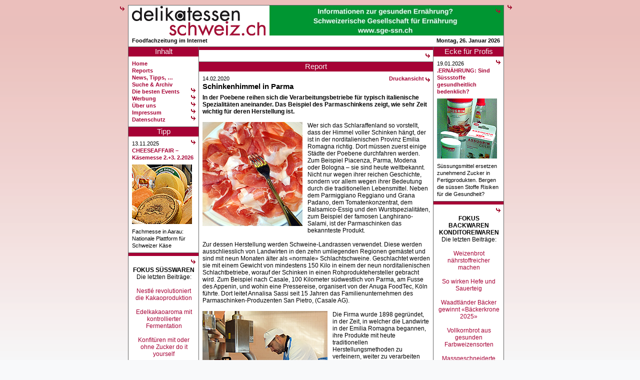

--- FILE ---
content_type: text/html
request_url: https://www.delikatessenschweiz.ch/index.php?db=delireport&nr=676&admin
body_size: 11477
content:
<!doctype html>
<html lang="de">
<!--DOCTYPE html PUBLIC "-//W3C//DTD XHTML 1.0 Transitional//EN" "http://www.w3.org/TR/xhtml1/DTD/xhtml1-transitional.dtd"-->
<!--html xmlns="http://www.w3.org/1999/xhtml" xml:lang="en" lang="de"-->
<head>
<meta http-equiv="content-type" content="text/html; charset=ISO-8859-1" />
<meta http-equiv="content-language" content="de-CH" />
<meta name="keywords" lang="de" content="Delikatessen, Lokale Spezialitäten, AOC, Delikatessen-Führer" />
<meta name="description" content="Der Schweizer Delikatessenführer im Internet" />
<meta name="copyright" content="Ralph Kradolfer, Aeugst, Switzerland 2007-2026" />
<meta name="author" content="Ralph Kradolfer, audio studio kradolfer, 8914 Aeugst, Switzerland, ask!ask.li" />
<meta name="copyright" content="Ralph Kradolfer, Aeugst, Switzerland - All rights reserved" />
<title>delikatessenschweiz - der Schweizer Delikatessenf&uuml;hrer im Internet</title>
<meta name="robots" content="index,follow" />
<link href="favicon.ico" rel="shortcut icon" />
<link href="style.css" rel="stylesheet" lang="de" type="text/css" />
</head>
<body>
<table id="tblcontainer" summary="Umgebende Tabelle">
<tr><td width="752"></td><td rowspan="2" style="padding-left:7px;">
<a href="admin/editor.php?db=bannercode&nr=10" target="wndEdit"><img src="grafiken/icoedit.png" style="float:right;" /></a><!-- 

<a href="https://www.ism-cologne.de/die-messe/angebotssegmente/?utm_source=delikatessenschweiz&utm_medium=display&utm_campaign=16328&utm_term=160x600&utm_content=msc_kme-24-005_CH_ism_adgapid_023_845011_00018479_017_0_0" 
target="_blank">
<img src="bilder/2023/ISM2024skybanner160.jpg" alt="" border="0">
</a>
<br/><br/>

 
   -->

<!--

<a href="https://www.biofach.de/de/besucher/tickets?utm_source=display-ads&utm_medium=cpc&utm_campaign=2023.de.visitors.display-ads.media" 
target="_blank">
<img src="bilder/2022/Biofachskybanner2023.gif" alt="" border="0">
</a>


<img src="zaehler/count.php?counter=9">





 <a href="http://track.adform.net/C/?bn=51303186;gdpr=${gdpr};gdpr_consent=${gdpr_consent_50}" target="_blank">
<img src="bilder/2021/Biofachskybanner2022.gif" alt="" border="0">
</a>

-->





<!--

 <a href="https://servedby.flashtalking.com/click/2/168798;6078542;369307;211;0/?ft_width=1&ft_height=1&gdpr=${GDPR}&gdpr_consent=${GDPR_CONSENT_78}&url=32316487" target="_blank">
<img src="bilder/2021/ISMskybanner2022.gif" alt="" border="0">
</a>

-->


<!--

<a href="https://servedby.flashtalking.com/click/2/160398;5860928;369307;211;0/?ft_width=1&ft_height=1&gdpr=${GDPR}&gdpr_consent=${GDPR_CONSENT_78}&url=31623530" target="_blank">
<img src="bilder/2021/anugaskybanner2021.gif" alt="" border="0">
</a>

<br/><br/>
<img src="zaehler/count.php?counter=4">



test ask:
<div>
<a href="https://servedby.flashtalking.com/click/2/160398;5860928;369307;211;0/?ft_width=1&ft_height=1&gdpr=${GDPR}&gdpr_consent=${GDPR_CONSENT_78}&url=31623530" target="_blank">
<img border="0" src="bilder/2021/anugaCH_delikatessenschweiz_ch_160x600px_CH-1.gif"></a>
</div>
-->


<!--
<center>
<a href="https://ad13.adfarm1.adition.com/redi?sid=4369258&kid=3458344&bid=10682641" target="_blank"><img src="bilder/2019/biofachskybanner2020.gif " border=0></a>
</center>
-->


<!--
<div>
<a href="http://servedby.flashtalking.com/click/2/114432;4160164;0;209;0/?ft_width=160&ft_height=600&url=25622137" target="_blank">
<img border="0" src="http://servedby.flashtalking.com/imp/2/114432;4160164;205;gif;delikatessenschweizch;CHdelikatessenschweizRoS160x600/?"></a>
</div>
 -->

<!--
<a href="http://servedby.flashtalking.com/click/2/105944;3877637;0;209;0/?ft_width=160&ft_height=600&url=23949297" target="_blank">
<img border="0" src="http://servedby.flashtalking.com/imp/2/105944;3877637;205;gif;delikatessenschweizch;CHdelikatessenschweizRoS160x600/?"></a>

<center>
<a href="https://ad13.adfarm1.adition.com/redi?sid=4369258&kid=2897358&bid=9168668" target="_blank"><img src="bilder/2018/biofachskybanner2019.gif" border=0></a>
</center>
 -->

<!-- DropAds Sky Oben - Diesen Block nicht verändern! DropAds Ende  -->

<div id="skyoben" style="margin-bottom:7px;"><script type="text/javascript" src="http://dropnet.foodaktuell.ch/dropbox/banner/ads.php?zone=deli-sky1&jscript"></script></div>

<!-- DropAds Sky unten - Diesen Block nicht verändern! DropAds Ende  -->

<div><script type="text/javascript" src="http://dropnet.foodaktuell.ch/dropbox/banner/ads.php?zone=deli-sky2&jscript"></script></div>


<!--
<a href="http://www.prowein.de/" target="_blank"><img src="banners/proweinskygif160jan2011.gif" alt="" border="0"></a>
-->


<!-- Piwik -->
<script type="text/javascript">
var _paq = _paq || [];
_paq.push([&apos;trackPageView&apos;]);
_paq.push([&apos;enableLinkTracking&apos;]);
(function() {
var u="//statistics.bannerweb.ch/";
_paq.push([&apos;setTrackerUrl&apos;, u+&apos;piwik.php&apos;]);
_paq.push([&apos;setSiteId&apos;, 33]);
var d=document, g=d.createElement(&apos;script&apos;), s=d.getElementsByTagName(&apos;script&apos;)[0];
g.type=&apos;text/javascript&apos;; g.async=true; g.defer=true; g.src=u+&apos;piwik.js&apos;; s.parentNode.insertBefore(g,s);
})();
</script>
<noscript><p><img src="//statistics.bannerweb.ch/piwik.php?idsite=33" style="border:0;" alt="" /></p></noscript>
<!-- End Piwik Code -->&#8203;
	</td></tr>
<tr><td id="tdcontainer">
<div class="container">
<div id="inctitle">

<table summary="Titelblock" width="100%">
	<tr><td><div id="logo"><a href="http://www.delikatessenschweiz.ch/"><img src="grafiken/delilogo.png" alt="zur Hauptseite von delikatessenschweiz.ch" /></a></div></td>
	<td align="right"><div id="banner1">
<a href="http://www.sge-ssn.ch/" target="_blank">
<img src="bilder/2024/SGEfullbanner2024ohneRot.jpg" alt="" border="0">

<!--


<center>
<a href="https://iffa.messefrankfurt.com/frankfurt/de.html?wt_mc=iffa.ch.websitebanner.www_delikatessenschweiz_ch_468x60_allgemein.202501" target="_blank"><img src="bilder/2025/IFFAfullbanner2025.jpg" border=0></a>
</center>



<a href="https://www.messe-stuttgart.de/sueffa/?utm_source=Website&utm_medium=banner&utm_campaign=sueffa_2024&utm_content=CH_delikatessenschweiz" target="_blank"><img src="bilder/2024/sueffafullbanner2024.gif " border=0></a>


<a href="http://www.sge-ssn.ch/" target="_blank">
<img src="bilder/2024/SGEfullbanner2024ohneRotation.jpg" alt="" border="0">
</a>




<a href="http://www.sge-ssn.ch/" target="_blank">
<img src="bilder/2024/SGEfullbanner2024ohneRotation.jpg" alt="" border="0">
</a>



<a href="http://www.sge-ssn.ch/" target="_blank">
<img src="bilder/2019/sgefullbanner2010.gif" alt="" border="0">



 <a href="https://www.messe-stuttgart.de/sueffa/dabei?utm_source=website&utm_medium=banner&utm_campaign=sueffa_2023&utm_content=CH_delikatessenschweiz" target="_blank"><img src="bilder/2023/SUEFFABANNER31aug23.gif" border=0></a>
<img src="zaehler/count.php?counter=12">
</a>


<a href="https://www.messe-stuttgart.de/suedback/besucher?utm_source=www.delikatessenschweiz.ch&utm_medium=Website&utm_campaign=suedback_2022&utm_content=Banner&utm_term=DE" target="_blank"><img src="bilder/2022/suedbackfullbanner2022.jpg" border=0></a>


<a href="http://www.messe-stuttgart.de/sueffa/" target="_blank"><img src="bilder/2021/sueffafullbanner2021.gif" border=0></a>



<a href="https://www.messe-stuttgart.de/sueffa/" target="_blank">
<img src="bilder/2020/sueffafullbanner2020.png" alt="" border="0">
</a>
 -->



<!-- DropAds Code Anfang -  ->
<div id="banner"><script type="text/javascript" src="http://dropnet.foodaktuell.ch/dropbox/banner/ads.php?zone=delifull&jscript"></script></div>
<!-- DropAds Code Ende -->



<!--
 <a href="https://www.messe-stuttgart.de/suedback/?utm_source=delikatessenschweiz&utm_medium=banner&utm_campaign=suedback_2019/" target="_blank">
<img src="bilder/2019/suedbackfullbanner2019.jpg" alt="" border="0">
</a>
-->



<!-- Manuelle-Codes

<div><a
href="http://ad-emea.doubleclick.net/jump/N5530.CH_delikatessenschweiz/B5785687;sz=468x60;ord=98765432?"
target="_blank">
<img
src="http://ad-emea.doubleclick.net/ad/N5530.CH_delikatessenschweiz/B5785687;sz=468x60;ord=98765432?"
border=0 width=468 height=60 alt="Advertisement">
</a></div>



<a href="http://www.stuessiindustrieanlagen.ch/" target="_blank">
<img src="banners/stuessifullbannerapr07.gif" alt="" border="0">
</a>

<a href="http://www.ask.li/askcase/index.php" target="_blank">
<img src="banners/askcasefullbanner.jpg" alt="" border="0">
</a>

<a href="http://www.musicwonder.ch/" target="_blank">
<img src="banners/musicwonder468.gif" alt="" border="0">
</a>

-->




<!--  Hauptzähler REST - nicht löschen!  -->
<img src="zaehler/count.php?counter=2" style="position:absolute;">
</div></td></tr>
</table>
<table width="100%">
	<tr><td><div id="logotitle" class="txt-s-black">
<!--Der foodaktuell-Delikatessenf&uuml;hrer im Internet-->
Foodfachzeitung im Internet
	</div></td><td align="left"><div id="sprache" class="txt-s-black">
<a href="admin/admin.php" target="wndEdit"><img src="grafiken/icoedit.png" alt="" style="position:relative; left:-368px; top:-61px;" /></a><a href="admin/editor.php?db=bannercode&amp;nr=2" target="wndEdit"><img src="grafiken/icoedit.png" alt="Admin aufrufen" style="position:relative; left:375px; top:-56px;" /></a></div></td><td align="right"><div id="datum" class="txt-s-black">
<span class="txt-s-black">Montag, 26. Januar 2026</span>	</div></td></tr>
	<tr><td width="351"></td><td></td><td width="220"></td></tr>
</table>

</div>
</div>
<div class="container">
<div id="incleft">

<div id="menu">
<div id="menutitle" class="title" style="background-color:#a60235;">Inhalt</div>
<div class="text">

<a class="txt-s-black" href="index.php?admin"><b>Home</b></a><br /><a class="txt-s-black" href="index.php?db=delireport&nr=971&admin"><b>Reports</b></a><br /><a class="txt-s-black" href="index.php?db=nachrichten&nr=1414&admin"><b>News, Tipps, &hellip;</b></a><br /><a class="txt-s-black" href="index.php?suchwort=&nr=archiv&admin"><b style="#a60235;">Suche &amp; Archiv</b></a><br /><a href="admin/editor.php?db=editorial&nr=22" target="wndEdit"><img src="grafiken/icoedit.png" style="float:right;" /></a><a class="txt-s-black" href="index.php?db=editorial&nr=22&admin"><b>Die besten Events</b></a><br /><a href="admin/editor.php?db=impressum&nr=3" target="wndEdit"><img src="grafiken/icoedit.png" style="float:right;" /></a><a class="txt-s-black" href="index.php?db=impressum&nr=3&admin"><b>Werbung</b></a><br /><a href="admin/editor.php?db=impressum&nr=2" target="wndEdit"><img src="grafiken/icoedit.png" style="float:right;" /></a><a class="txt-s-black" href="index.php?db=impressum&nr=2&admin"><b>Über uns</b></a><br /><a href="admin/editor.php?db=impressum&nr=1" target="wndEdit"><img src="grafiken/icoedit.png" style="float:right;" /></a><a class="txt-s-black" href="index.php?db=impressum&nr=1&admin"><b>Impressum</b></a><br /><a href="admin/editor.php?db=impressum&nr=4" target="wndEdit"><img src="grafiken/icoedit.png" style="float:right;" /></a><a class="txt-s-black" href="index.php?db=impressum&nr=4&admin"><b>Datenschutz</b></a><br /></div></div><div id="publileft">
		<div id="publilefttitle" class="title" style="background-color:#a60235;">Tipp</div>
		<div class="text"><a href="admin/editor.php?db=publireportage&nr=214" target="wndEdit"><img src="grafiken/icoedit.png" style="float:right;" /></a><span class="txt-s-black">13.11.2025</span><br/><a class="txt-s-red" href="index.php?db=publireportage&nr=214&admin"><b>CHEESEAFFAIR – Käsemesse 2.+3. 2.2026</b></a><br /><a class="txt-s-red" href="index.php?db=publireportage&nr=214&admin"><img src="bilder/2025/o13novcheeseaffairzvgkaeselaibe120.jpg" class="spaltebild" /></a><br /><span class="txt-s-black">Fachmesse in Aarau: Nationale Plattform fu&#776;r Schweizer Käse</span></div></div><div id="bannerleft"><div id="bannerlefttitle" class="title" style="background-color:#a60235;"></div><div class="text"><a href="admin/editor.php?db=bannercode&nr=6" target="wndEdit"><img src="grafiken/icoedit.png" style="position:relative; float:right;" /></a><br/>
 
<b>
 FOKUS SÜSSWAREN
<br/>
</b>
 
Die letzten Beiträge:
<br/>
<br/>


<a href="https://www.delikatessenschweiz.ch/index.php?db=editorial&nr=453" > 
Nestlé revolutioniert die Kakaoproduktion 
</a>  
<br/><br/>

<a href="https://www.delikatessenschweiz.ch/index.php?db=editorial&nr=450" > 
Edelkakaoaroma mit kontrollierter Fermentation
</a>  
<br/><br/>


<a href="https://www.delikatessenschweiz.ch/index.php?db=nachrichten&nr=1331" > 
Konfitüren mit oder ohne Zucker do it yourself
</a>  
<br/><br/>

<a href="https://www.delikatessenschweiz.ch/index.php?db=nachrichten&nr=1314" > 
Umstrittene Hybridprodukte mit Zucker und Süssstoffen
</a>  
<br/><br/>



<a href="https://www.delikatessenschweiz.ch/index.php?db=editorial&nr=434" > 
Kakaopreise verteuern Schokoladeherstellung
</a>  
<br/><br/>


<a href="https://www.delikatessenschweiz.ch/index.php?db=nachrichten&nr=1247" > 
Erfolgreiche Süsswarenmesse ISM 2025
</a>  
<br/><br/>


<a href="https://www.delikatessenschweiz.ch/index.php?db=delireport&nr=932" > 
Offiziell beste Süsswaren 2025
</a>  
<br/><br/>


<a href="https://www.delikatessenschweiz.ch/index.php?db=nachrichten&nr=1224" > 
Welche Zuckerart für welche Anwendung?
</a>  
<br/><br/>


<a href="https://www.delikatessenschweiz.ch/index.php?db=nachrichten&nr=1223" > 
Proteinbasierte Süssstoffe als Zuckerersatz
</a>  
<br/><br/>


<a href="https://www.delikatessenschweiz.ch/index.php?db=nachrichten&nr=1216" > 
Bei Marzipan und Krokant auf Nachhaltigkeit achten
</a>  
<br/><br/>



<a href="https://www.delikatessenschweiz.ch/index.php?db=nachrichten&nr=1215" > 
Hype um Dubai-Schokolade
</a>  
<br/><br/>


<a href="https://www.delikatessenschweiz.ch/index.php?db=delireport&nr=921" > 
Schokoladen und Branchli im Kassensturz-Test
</a>  
<br/><br/>


<a href="https://www.delikatessenschweiz.ch/index.php?db=nachrichten&nr=1202" > 
Offiziell beste Bäcker-Konditor-Confiseur-Produkte prämiert
</a>  
<br/><br/>


<a href="https://www.delikatessenschweiz.ch/index.php?db=publireportage&nr=201" > 
Schokolade-Alternative aus Sonnenblumenkernen 
</a>  
<br/><br/>


<a href="https://www.delikatessenschweiz.ch/index.php?db=publireportage&nr=199" > 
Messetipp: Int. Süsswarenmesse ISM 2025
</a>  
<br/><br/>



<a href="https://www.delikatessenschweiz.ch/index.php?db=delireport&nr=916" > 
Weihnachtsgebäck schon im Oktober?
</a>  
<br/><br/>


<a href="https://www.delikatessenschweiz.ch/index.php?db=delireport&nr=913" > 
Schokoladeimitationen ohne Kakao im Trend</a>  
<br/><br/>


<a href="https://www.delikatessenschweiz.ch/index.php?db=editorial&nr=402" > 
Trends bei Röstprozessen
</a>  
<br/><br/>



<a href="https://www.delikatessenschweiz.ch/index.php?db=editorial&nr=395" > 
«Gesunde» Süsswaren weiterhin im Trend
</a>  
<br/><br/>


<a href="https://www.delikatessenschweiz.ch/index.php?db=nachrichten&nr=1130" > 
Gesündere, nachhaltigere Schokolade entwickelt
</a>  
<br/><br/>


<a href="https://www.delikatessenschweiz.ch/index.php?db=editorial&nr=391" > 
Schokolade mit vollem Kakaofruchtgehalt entwickelt
</a>  
<br/><br/>

 
<a href="https://www.delikatessenschweiz.ch/index.php?db=editorial&nr=384" > Schweizer Zuckerwaren boomen im Export </a>  
<br/><br/>
 
<a href="https://www.delikatessenschweiz.ch/index.php?db=editorial&nr=375" > Trends und Top-Innovationen der ISM 2024 </a>  
 
 <br/><br/>
 
<a href="https://www.delikatessenschweiz.ch/index.php?db=delireport&nr=881" > Comeback der Bonbon-Kunst </a>  
 
 <br/>
<br/><br/>
* * * * * * * 



<br/><br/>
<b>
<a href="http://www.delikatessenschweiz.ch/index.php?db=editorial&nr=22" >Die besten Events<br/>   ab 2024</a>  
<br/>
<br/>
<br/>


 Navigations-Tipp:
<br/>

 Für die Smartphone-Ansicht klicken Sie auf Druckansicht.
<br/><br/>
<br/><br/></b>



<!--  


<a href="https://www.froneri-shop.ch/de/frisco-imperial-lemon-pie-3800ml.html?utm_source=Foodaktuell&utm_medium=GIF-Banner&utm_campaign=Lemon%20Pie%20IC" target="_blank"><img src="bilder/2018/f30mrz18froneributtonlemonpie130.jpg" border=0></a>

 
alle auskommentiert 16.4.17


<a href="http://www.frisco-findus.ch" alt="Buitoni" target="blank"><img src="bilder/2017/e5aprbuitoni125.jpg" border="0" /></a><br/><br/>



<center><span class="txt-s-black">


<a href="https://www.froneri-shop.ch/de/buitoni-quadracci-mit-roten-zwiebeln-feigen-pecorino-2x2kg.html" alt="Buitoni" target="blank"><img src="bilder/2017/e19julbuitonibuttonbanner130.jpg" border="0" /></a><br/><br/>


<a href="http://www.frisco-findus.ch" alt="Buitoni" target="blank"><img src="bilder/2017/e5aprbuitoni125.jpg" border="0" /></a><br/><br/>


Regionale Wertschöpfung und Marketing mit dem Trägerverein Culinarium:<br/>
Gütesiegel für Ostschweizer Regionalprodukte <br/><br/>
<a href="http://www.foodaktuell.ch/publireportage.php?id=21" target="_blank">Informationen in foodaktuell.ch</a><br/><br/>
Direkt zur Culinarium-Website: <br/>
<a href="http://www.culinarium.com/news.asp" target="blank">www.culinarium.com</a><br/><br/>
* * *<br/><br/>




<b>Empfohlene Links</b><br/><br/>
Schweizer Verband von Bio-Handel und Verarbeitung, mit aktuellen News vom Biomarkt<br/>
<a href="http://www.bionetz.ch/" target="blank">www.bionetz.ch</a><br/><br/>

Zertifizierungen:<br/>
<a href="http://www.procert.ch/" target="blank">www.procert.ch</a><br/><br/>

Fachschule für Bäckerei, Konditorei, Confiserie:<br/>
<a href="http://www.richemont.cc/" target="blank">www.richemont.cc</a><br/><br/>

Fachschule für Metzgerei:<br/>
<a href="http://www.abzspiez.ch/" target="blank">www.abzspiez.ch</a><br/><br/>

Internationale Privat-Fachschule für Koch-Profis: European Culinary Center DCT in Vitznau LU<br/>
Deutsch: <a href="http://german.dct.ch/" target="blank">german.dct.ch</a><br/>
English: <a href="http://www.culinary.ch" target="blank">www.culinary.ch</a><br/><br/>

-->

<!--   


Journalismus, Webpublishing, <br/>Agrar-Berichte:<br/>
eppenberger-media, Reinach AG<br/>
<a href="http://www.eppenberger.ch" target="blank">www.eppenberger.ch</a><br/><br/>

<a href="http://www.sbkpv.ch" target="blank"><img src="bilder/sbkpvbutton80.jpg" border="0" /></a><br/>
Schweizerischer Bäckerei- und Konditorei-<wbr>Personal-Verband<br/>



<br/>

<a href="http://www.cafetier.ch" target="blank"><img src="bilder/cafetierlogobuttonrand125.jpg" border="1" /></a>
<br/><br/>
<br/>

</span class="txt-s-black"></center>

-->

</div></div></div><div id="incmain">

<div id="anzeige">
		<div id="anzeigetitle" class="title" style="background-color:#a60235;"></div>
		<div class="text"><a href="admin/editor.php?db=textinsrest&nr=" target="wndEdit"><img src="grafiken/icoedit.png" style="position:relative; float:right;" /></a></div></div><div id="artikel"><div id="artikeltitle" class="title" style="background-color:#a60235;">Report</div><div class="text"><span style="float:right;"><a class="txt-s-red" href="drucken.php?db=delireport&nr=676" target="wndPrint"><b>Druckansicht</b></a> <a href="admin/editor.php?db=delireport&nr=676" target="wndEdit"><img src="grafiken/icoedit.png" /></a></span><span class="txt-s-black">14.02.2020</span><br /><div class="txt-l-red" style="padding-bottom:7px;"><b>Schinkenhimmel in Parma</b></div><span class="txt-m-black"><b>In der Poebene reihen sich die Verarbeitungsbetriebe für typisch italienische Spezialitäten aneinander. Das Beispiel des Parmaschinkens zeigt, wie sehr Zeit wichtig für deren Herstellung ist.
</b></span><br /><br /><span class="txt-m-black">






<!—
Rohschinken parma Rossetti ddfeb20
 -->
 
<img align=left src="bilder/p16nov0008parmarohschinkenitalien200.jpg" style="margin:0 10px 4px 0;" /> 
 
Wer sich das Schlaraffenland so vorstellt, dass der Himmel voller Schinken hängt, der ist in der norditalienischen Provinz Emilia Romagna richtig. Dort müssen zuerst einige Städte der Poebene durchfahren werden. Zum Beispiel Piacenza, Parma, Modena oder Bologna – sie sind heute weltbekannt. Nicht nur wegen ihrer reichen Geschichte, sondern vor allem wegen ihrer Bedeutung durch die traditionellen Lebensmittel. Neben dem Parmiggiano Reggiano und Grana Padano, dem Tomatenkonzentrat, dem Balsamico-Essig und den Wurstspezialitäten, zum Beispiel der famosen Langhirano-Salami, ist der Parmaschinken das bekannteste Produkt. 
<br/><br/>

Zur dessen Herstellung werden Schweine-Landrassen verwendet. Diese werden ausschliesslich von Landwirten in den zehn umliegenden Regionen gemästet und sind mit neun Monaten älter als «normale» Schlachtschweine. Geschlachtet werden sie mit einem Gewicht von mindestens 150 Kilo in einem der neun norditalienischen Schlachtbetriebe, worauf der Schinken in einen Rohproduktehersteller gebracht wird. Zum Beispiel nach Casale, 100 Kilometer südwestlich von Parma, am Fusse des Appenin, und wohin eine Pressereise, organisert von der Anuga FoodTec, Köln führte. Dort leitet Annalisa Sassi seit 15  Jahren das Familienunternehmen des Parmaschinken-Produzenten San Pietro, (Casale AG). 
<br/><br/>

<img align=left src="bilder/2020/h14feb1049parmarohschinkensalz250.jpg" style="margin:0 10px 4px 0;" /> 
 
Die Firma wurde 1898 gegründet, in der Zeit, in welcher die Landwirte in der Emilia Romagna begannen, ihre Produkte mit heute traditionellen Herstellungsmethoden zu verfeinern, weiter zu verarbeiten und vor allem zu konservieren. Wenn es um die Konservierung geht, ist der Parmaschinken, der gegen 30 Monate gelagert wird, ein Paradebeispiel. Dieser traditionelle Schinken weist in der Herstellung einige ganz spezifische Schritte auf, die nur beim Parmaschinken Anwendung finden und durch den Ursprungsschutz Denominazione origine protetta (DOP) im Pflichtenheft geschützt sind. Bild: salzen.
<br/><br/><b>
 
15 Kilo schwer
<br/><br/>
</b>
 
Jeder Schinken wird einzeln, gleich nach der Anlieferung in den Verarbeitungsbetrieb in Casale kontrolliert. Die Prüfungen beinhalten pH-Wert, Schnitt, Temperatur und Gewicht. Die Schinkenstücke, die ohne Huft ungefähr 15 Kilo schwer sein müssen, werden getrocknet und ausschliesslich mit Meersalz eingerieben. Zuvor wird jedem einzelnen Schinken die Metallmarke eingestanzt, die nur ein Parmaschinken erhalten darf. Die Schinken werden auf mobile Hängegestelle gelegt und dort, je nach Gewicht, bis zu 18 Tage lang in der Reifekammer gelagert – bei einer Temperatur von maximal vier  Grad und einer Luftfeuchtigkeit von 80 Prozent, was für die Umrötungsphase wichtig ist. 

<br/><br/>

<table align="center" width="1"><tr><td class="txt-s-black" align="center">
<img src="bilder/2020/h14fen0019parmarohschinken400.jpg"/>
<br/><b>
Qualitätskontrolle
</b>
</td></tr></table>
<br/>
<br/>
 
In der nächsten Reifekammer, wo der Schinken 70 Tage gelagert wird und die Luftfeuchtigkeit 75 Prozent beträgt, dunkelt das Fleisch zuerst ab, erwickelt dann aber die erwünschte rosa Farbe. Im nächsten Schritt werden die Schinken mit warmem Wasser gewaschen, abgetrocknet und für einige Tage in den Trocknungsraum gehängt. In der anschliessenden Trocknungsphase werden die Schinken in gut belüftetete Räume gehängt, um konstante Reifung und Trocknung zu ermöglichen. Dabei bildet sich der typische Geschmack.
<br/><br/><b>
 
Schweineschmalz und Pfeffer
<br/><br/>
</b>
 
Nach drei Monaten ist die Oberfläche des Schinkens getrocknet und fester geworden. Diese harte Oberfläche wird durch Einbalsamieren mit Schweineschmalz wieder weicher gemacht. Der Schmalz ist mit schwarzem Pfeffer versetzt, was dem Schinken nebst Geschmack auch die typische graue Farbe verleiht. Nun geht die Reifung weiter. Bis zum fixfertigen Produkt dauert sie über 24 Monate. Es komme ganz auf die Grösse des Schinkens an, sagt Annalisa Sassi dazu. Je grösser der Schinken, desto länger reift er.
<br/><br/>

In den Reifelagern der Firma Casale hängen 480000 Schinken. Ein riesiges Vermögen, dessen ist sich auch Annalisa Sassi bewusst. Die traditionellen Unternehmen mit den weltbekannten Produkten stünden im Fokus von internationalen Foodkonzernen, sagt Sassi. Doch diese würden abgeschreckt durch dieses hohe und vor allem gebundene Kapital, das im Keller liege. Dieses sei zudem viel höher als der Umsatz von ungefähr 75 Millionen Euro, den Casale AG mit den drei Sparten «Casale», «San Pietro», und «Selva» macht. Der grösste Teil des Schinkens wird unter der Marke «San Pietro» vertrieben. 
<br/><br/>

<table align="center" width="1"><tr><td class="txt-s-black" align="center">
<img src="bilder/2020/h14feb0125parmarohschinkenreifung400.jpg"/>
<br/><b>
Reifelager
</b>
</td></tr></table>
<br/>
<br/>
 

Jährlich werden rund 8,8 Millionen Stück Parmaschinken verkauft. Grösster europäischer Exportmarkt ist Deutschland mit ungefähr 440000 Stück, gefolgt von Frankreich mit 435000 Stück. Dreissig Prozent der Produktion werden exportiert, wie Sassi sagt, auch nach Übersee. Parmaschinken darf wegen den Bestimmungen der US-Kontrollbehörde FDA jedoch nicht in den USA importiert werden. Dies, weil der Schinken während der Reifung in Kontakt mit Holz komme. Die Amerikaner, so scheint es, wissen nicht, wo das Schlaraffenland liegt. 
<br/><br/>

 Italien schlachtet jährlich gegen 12 Millionen Schweine. Zu wenig für die gesamten Spezialitäten, die das Land in die ganze Welt exportiert. So importiert Italien zusätzlich viel Schweinefleisch. Auch Importfleisch wird zu Spezialitäten wie Schinken verarbeitet. Dieser darf dann jedoch nur als «Prosciutto crudo» roher Schinken, oder als «Prosciutto cotto» gekochter Schinken, verkauft werden. Importschinken wird im Einzelhandel gemäss Annalisa Sassi sogar zu Tiefstpreisen von 3 Euro/kg verkauft. Dagegen könne Parma- oder der aus dem Friaul stammende «San Daniele-Schinken», der übrigens auch durch die Sassis Firma Casale AG verkauft wird, zu Preisen von 15 Euro/kg an den Handel verkauft werden. 
<br/><br/><b>
 
Die Wächter des Parmaschinkens
<br/><br/>
</b>
 
«Parmaschinken» ist eine von der EU geschützte Herkunftsbezeichnung (DOP) – unter diesem Namen darf nur in der Region Parma hergestellter Schinken angeboten werden, der aus im festgelegten Gebiet aufgezogenen Schweinen hergestellt wurde. Die DOP-Zone für Parmaschinken reicht von 5 Kilometer südlich der Emilia Romagna, im Osten bis zum Fluss Stirone, im Westen zum Fluss Enza und im Appenin bis in eine Höhe von 900 Meter über Meer. Ursprungsort des Parmaschinkens ist Langhirano am Fluss Parma. Wird der Schinken geschnitten und abgepackt, muss dies nach einem Urteil des Europäischen Gerichtshof ebenfalls in der Region Parma geschehen. Über die Einhaltung dieser Vorschriften wacht das Consorzio del Prosciutto di Parma. Echter Parmaschinken trägt als Stempel die fünfzackige Krone des Herzogtums Parma auf der Schwarte und auf der SB-Packung. 
(Text und Bilder: Hans Peter Schneider, Arthur Rossetti)
<br/>
 

</span><span class="txt-s-black"> <i>(gb)</i></span></div></div><br /><div id="artikelneu"><div class="title" style="background-color:#a60235;">Report &ndash; die neuesten Beiträge</div><div class="text"><table width="454"><tr><td colspan="2"><span class="txt-s-black">26.01.2026</span></td></tr><tr><td colspan="2" style="padding-bottom:7px;"> <a href="admin/editor.php?db=delireport&nr=971" target="wndEdit"><img src="grafiken/icoedit.png" style="float:right;" /></a><span class="blockbg" style="float:right; width:10px; background-color:#a60235">d</span><span class="txt-l-black"><b><a href=index.php?db=delireport&nr=971&admin>Roggenbrot ist Brot des Jahres</a></b></span></td></tr><tr><td colspan="2"><span class="txt-s-black">14.01.2026</span></td></tr><tr><td colspan="2" style="padding-bottom:7px;"> <a href="admin/editor.php?db=delireport&nr=970" target="wndEdit"><img src="grafiken/icoedit.png" style="float:right;" /></a><span class="blockbg" style="float:right; width:10px; background-color:#a60235">d</span><span class="txt-l-black"><b><a href=index.php?db=delireport&nr=970&admin>Gesundheitsrisiken in der Teflonpfanne?</a></b></span></td></tr><tr><td colspan="2"><span class="txt-s-black">28.12.2025</span></td></tr><tr><td colspan="2" style="padding-bottom:7px;"> <a href="admin/editor.php?db=delireport&nr=969" target="wndEdit"><img src="grafiken/icoedit.png" style="float:right;" /></a><span class="blockbg" style="float:right; width:10px; background-color:#a60235">d</span><span class="txt-l-black"><b><a href=index.php?db=delireport&nr=969&admin>Anstossen mit Schweiz im Glas</a></b></span></td></tr><tr><td colspan="2"><span class="txt-s-black">19.12.2025</span></td></tr><tr><td colspan="2" style="padding-bottom:7px;"> <a href="admin/editor.php?db=delireport&nr=968" target="wndEdit"><img src="grafiken/icoedit.png" style="float:right;" /></a><span class="blockbg" style="float:right; width:10px; background-color:#a60235">d</span><span class="txt-l-black"><b><a href=index.php?db=delireport&nr=968&admin>Weihnachten clever kochen und geniessen</a></b></span></td></tr><tr><td colspan="2"><span class="txt-s-black">11.12.2025</span></td></tr><tr><td colspan="2" style="padding-bottom:7px;"> <a href="admin/editor.php?db=delireport&nr=967" target="wndEdit"><img src="grafiken/icoedit.png" style="float:right;" /></a><span class="blockbg" style="float:right; width:10px; background-color:#a60235">d</span><span class="txt-l-black"><b><a href=index.php?db=delireport&nr=967&admin> Trutenbraten zum Weihnachtsfest </a></b></span></td></tr><tr><td style="padding-right:10px; text-align:right; vertical-align:top;"><span class="txt-s-black">01.12.2025</span></td><td width="86%"> <a href="admin/editor.php?db=delireport&nr=966" target="wndEdit"><img src="grafiken/icoedit.png" style="float:right;" /></a><span class="blockbg" style="float:right; width:10px; background-color:#a60235">d</span><a href="index.php?db=delireport&nr=966&admin" class="txt-s-red">  Lebkuchen: Duft von St. Nikolaus</a><br /><span class="txt-s-black"></span></td></tr><tr><td style="padding-right:10px; text-align:right; vertical-align:top;"><span class="txt-s-black">23.11.2025</span></td><td width="86%"> <a href="admin/editor.php?db=delireport&nr=965" target="wndEdit"><img src="grafiken/icoedit.png" style="float:right;" /></a><span class="blockbg" style="float:right; width:10px; background-color:#a60235">d</span><a href="index.php?db=delireport&nr=965&admin" class="txt-s-red">Mikronährstoffe bei fleischloser Ernährung</a><br /><span class="txt-s-black"></span></td></tr><tr><td style="padding-right:10px; text-align:right; vertical-align:top;"><span class="txt-s-black">09.11.2025</span></td><td width="86%"> <a href="admin/editor.php?db=delireport&nr=964" target="wndEdit"><img src="grafiken/icoedit.png" style="float:right;" /></a><span class="blockbg" style="float:right; width:10px; background-color:#a60235">d</span><a href="index.php?db=delireport&nr=964&admin" class="txt-s-red">Romanesco: vitaminreicher farbenfroher Türmchenkohl </a><br /><span class="txt-s-black"></span></td></tr><tr><td style="padding-right:10px; text-align:right; vertical-align:top;"><span class="txt-s-black">28.10.2025</span></td><td width="86%"> <a href="admin/editor.php?db=delireport&nr=963" target="wndEdit"><img src="grafiken/icoedit.png" style="float:right;" /></a><span class="blockbg" style="float:right; width:10px; background-color:#a60235">d</span><a href="index.php?db=delireport&nr=963&admin" class="txt-s-red">Kürbis: Eine uralte Kulturpflanze im Hoch</a><br /><span class="txt-s-black"></span></td></tr><tr><td style="padding-right:10px; text-align:right; vertical-align:top;"><span class="txt-s-black">20.10.2025</span></td><td width="86%"> <a href="admin/editor.php?db=delireport&nr=962" target="wndEdit"><img src="grafiken/icoedit.png" style="float:right;" /></a><span class="blockbg" style="float:right; width:10px; background-color:#a60235">d</span><a href="index.php?db=delireport&nr=962&admin" class="txt-s-red">Herbstliche Quitten richtig verarbeiten</a><br /><span class="txt-s-black"></span></td></tr><tr><td style="padding-right:10px; text-align:right; vertical-align:top;"><span class="txt-s-black">13.10.2025</span></td><td width="86%"> <a href="admin/editor.php?db=delireport&nr=961" target="wndEdit"><img src="grafiken/icoedit.png" style="float:right;" /></a><span class="blockbg" style="float:right; width:10px; background-color:#a60235">d</span><a href="index.php?db=delireport&nr=961&admin" class="txt-s-red">Offiziell beste Regionalprodukte 2025</a><br /><span class="txt-s-black"></span></td></tr><tr><td style="padding-right:10px; text-align:right; vertical-align:top;"><span class="txt-s-black">07.10.2025</span></td><td width="86%"> <a href="admin/editor.php?db=delireport&nr=960" target="wndEdit"><img src="grafiken/icoedit.png" style="float:right;" /></a><span class="blockbg" style="float:right; width:10px; background-color:#a60235">d</span><a href="index.php?db=delireport&nr=960&admin" class="txt-s-red">Was genau sind hochverarbeitete Lebensmittel?</a><br /><span class="txt-s-black"></span></td></tr><tr><td style="padding-right:10px; text-align:right; vertical-align:top;"><span class="txt-s-black">29.09.2025</span></td><td width="86%"> <a href="admin/editor.php?db=delireport&nr=959" target="wndEdit"><img src="grafiken/icoedit.png" style="float:right;" /></a><span class="blockbg" style="float:right; width:10px; background-color:#a60235">d</span><a href="index.php?db=delireport&nr=959&admin" class="txt-s-red">Schweizer Wildfleisch – stark gefragt aber meist importiert</a><br /><span class="txt-s-black"></span></td></tr><tr><td style="padding-right:10px; text-align:right; vertical-align:top;"><span class="txt-s-black">16.09.2025</span></td><td width="86%"> <a href="admin/editor.php?db=delireport&nr=958" target="wndEdit"><img src="grafiken/icoedit.png" style="float:right;" /></a><span class="blockbg" style="float:right; width:10px; background-color:#a60235">d</span><a href="index.php?db=delireport&nr=958&admin" class="txt-s-red">High-Protein: oft mehr Schein als Sein</a><br /><span class="txt-s-black"></span></td></tr><tr><td style="padding-right:10px; text-align:right; vertical-align:top;"><span class="txt-s-black">09.09.2025</span></td><td width="86%"> <a href="admin/editor.php?db=delireport&nr=957" target="wndEdit"><img src="grafiken/icoedit.png" style="float:right;" /></a><span class="blockbg" style="float:right; width:10px; background-color:#a60235">d</span><a href="index.php?db=delireport&nr=957&admin" class="txt-s-red">Saisonales Obst und Gemüse einfrieren</a><br /><span class="txt-s-black"></span></td></tr><tr><td style="padding-right:10px; text-align:right; vertical-align:top;"><span class="txt-s-black">31.08.2025</span></td><td width="86%"> <a href="admin/editor.php?db=delireport&nr=956" target="wndEdit"><img src="grafiken/icoedit.png" style="float:right;" /></a><span class="blockbg" style="float:right; width:10px; background-color:#a60235">d</span><a href="index.php?db=delireport&nr=956&admin" class="txt-s-red">Vor- und Nachteile von Käse aus Milch oder vegan </a><br /><span class="txt-s-black"></span></td></tr><tr><td style="padding-right:10px; text-align:right; vertical-align:top;"><span class="txt-s-black">22.08.2025</span></td><td width="86%"> <a href="admin/editor.php?db=delireport&nr=955" target="wndEdit"><img src="grafiken/icoedit.png" style="float:right;" /></a><span class="blockbg" style="float:right; width:10px; background-color:#a60235">d</span><a href="index.php?db=delireport&nr=955&admin" class="txt-s-red">ETH verbessert Laborfleisch aus Rindsmuskelfasern</a><br /><span class="txt-s-black"></span></td></tr><tr><td style="padding-right:10px; text-align:right; vertical-align:top;"><span class="txt-s-black">13.08.2025</span></td><td width="86%"> <a href="admin/editor.php?db=delireport&nr=954" target="wndEdit"><img src="grafiken/icoedit.png" style="float:right;" /></a><span class="blockbg" style="float:right; width:10px; background-color:#a60235">d</span><a href="index.php?db=delireport&nr=954&admin" class="txt-s-red">Vielseitige gesunde proteinreiche Erbsen</a><br /><span class="txt-s-black"></span></td></tr><tr><td style="padding-right:10px; text-align:right; vertical-align:top;"><span class="txt-s-black">03.08.2025</span></td><td width="86%"> <a href="admin/editor.php?db=delireport&nr=953" target="wndEdit"><img src="grafiken/icoedit.png" style="float:right;" /></a><span class="blockbg" style="float:right; width:10px; background-color:#a60235">d</span><a href="index.php?db=delireport&nr=953&admin" class="txt-s-red">Schweizer Fleischersatz aus Pilzprotein und Zuckersirup</a><br /><span class="txt-s-black"></span></td></tr><tr><td style="padding-right:10px; text-align:right; vertical-align:top;"><span class="txt-s-black">25.07.2025</span></td><td width="86%"> <a href="admin/editor.php?db=delireport&nr=952" target="wndEdit"><img src="grafiken/icoedit.png" style="float:right;" /></a><span class="blockbg" style="float:right; width:10px; background-color:#a60235">d</span><a href="index.php?db=delireport&nr=952&admin" class="txt-s-red">Trendige Algen als vielseitiger, nachhaltiger Rohstoff</a><br /><span class="txt-s-black"></span></td></tr><tr><td style="padding-right:10px; text-align:right; vertical-align:top;"><span class="txt-s-black">18.07.2025</span></td><td width="86%"> <a href="admin/editor.php?db=delireport&nr=951" target="wndEdit"><img src="grafiken/icoedit.png" style="float:right;" /></a><span class="blockbg" style="float:right; width:10px; background-color:#a60235">d</span><a href="index.php?db=delireport&nr=951&admin" class="txt-s-red">Jetzt vielfältige heimische Strauchbeeren</a><br /><span class="txt-s-black"></span></td></tr><tr><td style="padding-right:10px; text-align:right; vertical-align:top;"><span class="txt-s-black">09.07.2025</span></td><td width="86%"> <a href="admin/editor.php?db=delireport&nr=950" target="wndEdit"><img src="grafiken/icoedit.png" style="float:right;" /></a><span class="blockbg" style="float:right; width:10px; background-color:#a60235">d</span><a href="index.php?db=delireport&nr=950&admin" class="txt-s-red">Hygieneregeln zum Vorkochen für mehrere Tage</a><br /><span class="txt-s-black"></span></td></tr><tr><td style="padding-right:10px; text-align:right; vertical-align:top;"><span class="txt-s-black">02.07.2025</span></td><td width="86%"> <a href="admin/editor.php?db=delireport&nr=949" target="wndEdit"><img src="grafiken/icoedit.png" style="float:right;" /></a><span class="blockbg" style="float:right; width:10px; background-color:#a60235">d</span><a href="index.php?db=delireport&nr=949&admin" class="txt-s-red">So wirken Hefe und Sauerteig</a><br /><span class="txt-s-black"></span></td></tr><tr><td style="padding-right:10px; text-align:right; vertical-align:top;"><span class="txt-s-black">22.06.2025</span></td><td width="86%"> <a href="admin/editor.php?db=delireport&nr=948" target="wndEdit"><img src="grafiken/icoedit.png" style="float:right;" /></a><span class="blockbg" style="float:right; width:10px; background-color:#a60235">d</span><a href="index.php?db=delireport&nr=948&admin" class="txt-s-red">Top-Gemüse zum Grillieren</a><br /><span class="txt-s-black"></span></td></tr><tr><td style="padding-right:10px; text-align:right; vertical-align:top;"><span class="txt-s-black">15.06.2025</span></td><td width="86%"> <a href="admin/editor.php?db=delireport&nr=947" target="wndEdit"><img src="grafiken/icoedit.png" style="float:right;" /></a><span class="blockbg" style="float:right; width:10px; background-color:#a60235">d</span><a href="index.php?db=delireport&nr=947&admin" class="txt-s-red">Viel wissenswertes über Küchenkräuter</a><br /><span class="txt-s-black"></span></td></tr><tr><td style="padding-right:10px; text-align:right; vertical-align:top;"><span class="txt-s-black">06.06.2025</span></td><td width="86%"> <a href="admin/editor.php?db=delireport&nr=946" target="wndEdit"><img src="grafiken/icoedit.png" style="float:right;" /></a><span class="blockbg" style="float:right; width:10px; background-color:#a60235">d</span><a href="index.php?db=delireport&nr=946&admin" class="txt-s-red">Herkunftsdeklaration mit Zukunft trotz Gegenwind</a><br /><span class="txt-s-black"></span></td></tr><tr><td style="padding-right:10px; text-align:right; vertical-align:top;"><span class="txt-s-black">29.05.2025</span></td><td width="86%"> <a href="admin/editor.php?db=delireport&nr=945" target="wndEdit"><img src="grafiken/icoedit.png" style="float:right;" /></a><span class="blockbg" style="float:right; width:10px; background-color:#a60235">d</span><a href="index.php?db=delireport&nr=945&admin" class="txt-s-red">1.Juni ist Weltmilchtag – Wissenswertes zur MIlch</a><br /><span class="txt-s-black"></span></td></tr><tr><td style="padding-right:10px; text-align:right; vertical-align:top;"><span class="txt-s-black">21.05.2025</span></td><td width="86%"> <a href="admin/editor.php?db=delireport&nr=944" target="wndEdit"><img src="grafiken/icoedit.png" style="float:right;" /></a><span class="blockbg" style="float:right; width:10px; background-color:#a60235">d</span><a href="index.php?db=delireport&nr=944&admin" class="txt-s-red">Proteinbedarf decken mit guten Kombinationen </a><br /><span class="txt-s-black"></span></td></tr><tr><td style="padding-right:10px; text-align:right; vertical-align:top;"><span class="txt-s-black">14.05.2025</span></td><td width="86%"> <a href="admin/editor.php?db=delireport&nr=943" target="wndEdit"><img src="grafiken/icoedit.png" style="float:right;" /></a><span class="blockbg" style="float:right; width:10px; background-color:#a60235">d</span><a href="index.php?db=delireport&nr=943&admin" class="txt-s-red">Was Familie Schweizer kauft und isst</a><br /><span class="txt-s-black"></span></td></tr><tr><td style="padding-right:10px; text-align:right; vertical-align:top;"><span class="txt-s-black">29.04.2025</span></td><td width="86%"> <a href="admin/editor.php?db=delireport&nr=942" target="wndEdit"><img src="grafiken/icoedit.png" style="float:right;" /></a><span class="blockbg" style="float:right; width:10px; background-color:#a60235">d</span><a href="index.php?db=delireport&nr=942&admin" class="txt-s-red">Jetzt Schweizer Soargeln</a><br /><span class="txt-s-black"></span></td></tr></table>
</div>

</div>
<div><div class="txt-s-black" style="padding:0 7px 7px 7px;"><a href="index.php?db=delireport&suchwort=&nr=archiv&list=942&admin"><b>Die nächsten Beiträge zeigen &hellip;</b></a></div></div>
<div class="title"></div>
</div>
<div id="incright">

<div id="varia">
		<div id="variatitle" class="title" style="background-color:#a60235;">Ecke für Profis</div>
		<div class="text"><a href="admin/editor.php?db=editorial&nr=466" target="wndEdit"><img src="grafiken/icoedit.png" style="float:right;" /></a><span class="txt-s-black">19.01.2026</span><br/><a class="txt-s-red" href="index.php?db=editorial&nr=466&admin"><b> .ERNÄHRUNG: Sind Süssstoffe gesundheitlich bedenklich? 	</b></a><br /><a class="txt-s-red" href="index.php?db=editorial&nr=466&admin"><img src="bilder/2026/p19janjun05kk081assugrinsuessstoff120.jpg" class="spaltebild" /></a><br /><span class="txt-s-black">

Süssungsmittel ersetzen zunehmend Zucker in Fertigprodukten. Bergen die süssen Stoffe Risiken für die Gesundheit?</span></div></div><div id="bannerright"><div id="bannerrighttitle" class="title" style="background-color:#a60235;"></div><div class="text"><a href="admin/editor.php?db=bannercode&nr=4" target="wndEdit"><img src="grafiken/icoedit.png" style="position:relative; float:right;" /></a> 

 
<br/>
 
<b>
 FOKUS <br/>
 BACKWAREN <br/>
 KONDITOREIWAREN

<br/>
</b>
 
Die letzten Beiträge:
<br/>
<br/>

<a href="https://www.delikatessenschweiz.ch/index.php?db=editorial&nr=446" > 
Weizenbrot nährstoffreicher machen
</a>  
<br/><br/>


<a href="https://www.delikatessenschweiz.ch/index.php?db=delireport&nr=949" > 
So wirken Hefe und Sauerteig
</a>  
<br/><br/>


<a href="https://www.delikatessenschweiz.ch/index.php?db=nachrichten&nr=1318" > 
Waadtländer Bäcker gewinnt «Bäckerkrone 2025» 
</a>  
<br/><br/>


<a href="https://www.delikatessenschweiz.ch/index.php?db=editorial&nr=442" > 
Vollkornbrot aus gesunden Farbweizensorten 
</a>  
<br/><br/>



<a href="https://www.delikatessenschweiz.ch/index.php?db=delireport&nr=938" > 
Massgeschneiderte Geliermittel: Tipps und Trends
</a>  
<br/><br/>


<a href="https://www.delikatessenschweiz.ch/index.php?db=delireport&nr=937" > 
Über exotische Pseudogetreide Amarant und Quinoa
</a>  
<br/><br/>



<a href="https://www.delikatessenschweiz.ch/index.php?db=editorial&nr=431" > 
Brot-Herkunftsdeklaration: Mehr Transparenz, mehr Aufwand?
</a>  
<br/><br/>


<a href="https://www.delikatessenschweiz.ch/index.php?db=nachrichten&nr=1251" > 
Kern & Sammet gehört neu zu Romer’s Hausbäckerei
</a>  
<br/><br/>


<a href="https://www.delikatessenschweiz.ch/index.php?db=editorial&nr=426" > 
Wer sollte Weizen meiden und warum?
</a>  
<br/><br/>



<a href="https://www.delikatessenschweiz.ch/index.php?db=nachrichten&nr=1236" > 
Glutenfreier Buchweizen für Brot?
</a>  
<br/><br/>


<a href="https://www.delikatessenschweiz.ch/index.php?db=delireport&nr=928" > 
Urgetreide für Backwaren
</a>  
<br/><br/>


<a href="https://www.delikatessenschweiz.ch/index.php?db=editorial&nr=422" > 
Verdauungsprobleme mit Backwaren vermeiden
</a>  
<br/><br/>


<a href="https://www.delikatessenschweiz.ch/index.php?db=nachrichten&nr=1228" > 
Weihnachtsguetzli mit weniger Butter und Zucker
</a>  
<br/><br/>



<a href="https://www.delikatessenschweiz.ch/index.php?db=nachrichten&nr=1222" > 
Top 5 Weihnachtsgewürze für Backwaren
</a>  
<br/><br/>


<a href="https://www.delikatessenschweiz.ch/index.php?db=editorial&nr=420" > 
Füllen mit modernsten Techniken
</a>  
<br/><br/>



<a href="https://www.delikatessenschweiz.ch/index.php?db=delireport&nr=923" > 
Welche Backwaren gesund sind und warum
</a>  
<br/><br/>


<a href="https://www.delikatessenschweiz.ch/index.php?db=editorial&nr=417" > 
Weizen und Dinkel aber auch Gerste, Hafer, Hirse etc
</a>  
<br/><br/>


<a href="https://www.delikatessenschweiz.ch/index.php?db=nachrichten&nr=1202" > 
Offiziell beste Bäcker-Konditor-Confiseur-Produkte prämiert
</a>  
<br/><br/>


<a href="https://www.delikatessenschweiz.ch/index.php?db=delireport&nr=916" > 
Weihnachtsgebäck schon im Oktober?
</a>  
<br/><br/>


 
<a href="https://www.delikatessenschweiz.ch/index.php?db=editorial&nr=394" > 
Gluten – Freispruch für modernen Weizen</a>  
<br/><br/>

<a href="https://www.delikatessenschweiz.ch/index.php?db=nachrichten&nr=1119" > 
Die wichtigsten Hefearten </a>  
<br/><br/>

 
<a href="https://www.delikatessenschweiz.ch/index.php?db=editorial&nr=373" >
Glacé-Neuheiten und –Trends
</a>  
 
 <br/><br/>
 
<a href="https://www.delikatessenschweiz.ch/index.php?db=delireport&nr=895" > 
Backhefe: mehr als ein Triebmittel
 </a>  
 
<br/><br/>
 
<a href="https://www.delikatessenschweiz.ch/index.php?db=editorial&nr=377" >
Neue Proteine revolutionieren glutenfreie Backwaren
 </a>  

 <br/>
<br/><br/>





<!--

<span class="txt-s-black">


<br/><br/><br/><br/>

<b>
 Navigations-Tipp:
<br/>
</b>
 Für die Smartphone-Ansicht klicken Sie auf Druckansicht.
<br/><br/>

<br/></span>

 -->

<!--
<br/><br/><b>
 Surf-Tipps
<br/><br/>
</b>

<span class="txt-s-black">

<a href="http://www.foodaktuell.ch/" target="_foodwin">foodaktuell.ch</a><br/>
Internetmagazin für die Lebensmittelbranche<br/><br/>

Metzgereizeitung foodaktuell (Print-Journal)<br/>
<a href="http://www.mpv.ch/de/" target="_foodwin">www.mpv.ch > foodaktuell</a><br/><br/>


 -->
 





<!--


<a href="http://www.foodaktuell.ch/" target="_foodwin">foodaktuell.ch</a><br/>
Internetmagazin für die Lebensmittelbranche<br/><br/>

foodaktuell.ch<br/>
<a href="http://www.foodaktuell.ch/newsletter.php" target="_foodwin">Newsletter</a><br/><br/>

foodaktuell.ch<br/>
<a href="http://www.foodaktuell.ch/editorial.php?id=797" target="_foodwin">Print-Journal</a><br/><br/>


foodaktuell.ch<br/>
Dossiers<br/>
<a href="http://www.foodaktuell.ch/editorial.php?id=468" target="_foodwin">Kaffee & Tee</a><br/>
<a href="http://www.foodaktuell.ch/editorial.php?id=688" target="_foodwin">Gemeinschafts-<wbr />Gastronomie</a><br/>
<a href="http://www.foodaktuell.ch/editorial.php?id=469" target="_foodwin">Käse & Milchprodukte</a><br/>
<a href="http://www.foodaktuell.ch/editorial.php?id=467" target="_foodwin">Glace</a><br/>
<a href="http://www.foodaktuell.ch/editorial.php?id=491" target="_foodwin">Wein & Bier</a><br/>
-->



<br/></span>

<!-- 25.12.2016
<script type="text/javascript"><!--
google_ad_client = "pub-7839068045942121";
google_ad_slot = "4988125161";
google_ad_width = 120;
google_ad_height = 600;
//--  >
</script>
<script type="text/javascript"
src="http://pagead2.googlesyndication.com/pagead/show_ads.js">
</script>
25.12.2016 -->

<!-- Piwik -->
<!-- End Piwik Code -->
</div>
</div>

</div>
</div>
<div class="container">
<div id="incfoot">
	<span id="askhelp" class="txt-s-black" style="display:none;">©opyrights &hellip;by ask, ralph kradolfer, switzerland&nbsp;</span><a 
		href="http://www.ask.li/" target="wndExt"><img id="byask" src="/byask.svg" width="34" alt="©opyrights ...by ask, ralph kradolfer, switzerland"
		onmouseover="document.getElementById('askhelp').style.display = 'inline';"
		onmouseout="document.getElementById('askhelp').style.display = 'none';" style="vertical-align:bottom;" /></a></div>
</div>
</td></tr>
</table>

</body>
</html>
